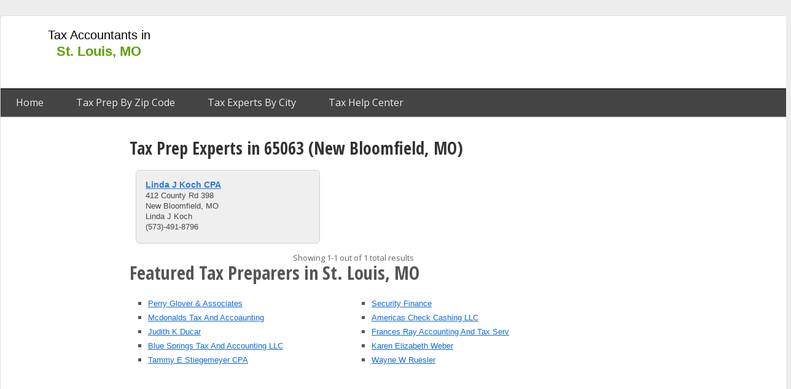

--- FILE ---
content_type: text/html; charset=UTF-8
request_url: https://www.stlouis.tax/tax-preparation/65063
body_size: 3843
content:
<!doctype html>
<html class="" lang="en-US">
    <head>
        <meta charset="utf-8">

<title>Best Tax Preparation in 65063 (New Bloomfield, MO) | STL Tax</title>
<meta name="robots" content="index,follow" />

<meta name="description" content="">

<meta name="city" content="St. Louis">
<meta name="country" content="USA">
<meta name='category' content='Tax Preparation'>
<link rel="icon" type="image/png" href="/favicon.ico"/>
<link rel="canonical" href="https://www.stlouis.tax/tax-preparation/65063" />
<!-- DEFAULT SCRIPTS -->
<script data-ad-client="ca-pub-0187233246459807" async src="https://pagead2.googlesyndication.com/pagead/js/adsbygoogle.js"></script>
<!-- DEFAULT STYLES -->
<!-- GOOGLE SITE VERIFICATION -->
<meta name="google-site-verification" content="QAoFuPi2pWAE6z46rWvqGj_8FGAvRGTB3gdhOyDfyTI" />
<!-- BING SITE VERIFICATION -->
<meta name="msvalidate.01" content="D7BAF7652DC3F7AC18329F8A8272252D" />

<link rel="dns-prefetch" href="//www.stlouis.tax">
        <meta name="viewport" content="width=device-width, initial-scale=1">

        <meta name="theme-color" content="#60a011"/>
        
        <link rel="stylesheet" href="/css/output/templates/desktop_3_column_split.css?v=9105b5fa2c70a9e6fd9a75da92bc093e9e206243" type="text/css" />

        <script type="text/javascript">
if (typeof dataLayer === 'undefined') {
  var dataLayer = [];
}
    dataLayer.push({'landing_controller_action': 'BusinessController@getByZip'});
    dataLayer.push({'landing_route': 'cat-by-zip'});
    dataLayer.push({'route': 'cat-by-zip'});
    dataLayer.push({'env': 'digitalocean'});
    dataLayer.push({'site_id': '1'});
    dataLayer.push({'site_domain': 'stlouis.tax'});
    dataLayer.push({'site_ga_id': 'UA-55861866-1'});
  </script>
        <!-- Google Tag Manager -->
        <script>(function(w,d,s,l,i){w[l]=w[l]||[];w[l].push({'gtm.start':
        new Date().getTime(),event:'gtm.js'});var f=d.getElementsByTagName(s)[0],
        j=d.createElement(s),dl=l!='dataLayer'?'&l='+l:'';j.async=true;j.src=
        'https://www.googletagmanager.com/gtm.js?id='+i+dl;f.parentNode.insertBefore(j,f);
        })(window,document,'script','dataLayer','GTM-WK9S87');</script>
        <!-- End Google Tag Manager -->
                <script type="application/ld+json">
{
  "@context": "https://schema.org",
  "@type": "BreadcrumbList",
  "itemListElement": [{
    "@type": "ListItem",
    "position": 1,
    "item": {
      "@id": "https://www.stlouis.tax",
      "name": "St. Louis",
      "image": "https://s3.amazonaws.com/taxsites/cities/stlouis.jpg"
    }
  },{
    "@type": "ListItem",
    "position": 2,
    "item": {
      "@id": "https://www.stlouis.tax/tax-preparation",
      "name": "Tax Prep",
      "image": "https://s3.amazonaws.com/taxsites/categories/tax-prep.jpg"
    }
  },{
    "@type": "ListItem",
    "position": 3,
    "item": {
      "@id": "https://www.stlouis.tax/tax-preparation/65063",
      "name": "65063",
      "image": "https://s3.amazonaws.com/taxsites/categories/tax-prep.jpg"
    }
  }]
}
</script>
    </head>
    <body>
        <div id="fb-root"></div>
        <script>(function(d, s, id) {
          var js, fjs = d.getElementsByTagName(s)[0];
          if (d.getElementById(id)) return;
          js = d.createElement(s); js.id = id;
          js.src = "//connect.facebook.net/en_US/sdk.js#xfbml=1&version=v2.9&appId=805504866275092";
          fjs.parentNode.insertBefore(js, fjs);
        }(document, 'script', 'facebook-jssdk'));</script>
        <!-- Google Tag Manager (noscript) -->
        <noscript><iframe src="https://www.googletagmanager.com/ns.html?id=GTM-WK9S87"
        height="0" width="0" style="display:none;visibility:hidden"></iframe></noscript>
        <!-- End Google Tag Manager (noscript) -->

        <div id="wrapper" class="page type-desktop">
            <header id="top" class="slot">
                <div class="frame">
                                        	<!-- START module.header.one -->
<div class="module module_header_one ">
	<div class="inside">
					<a class="logo" href="https://www.stlouis.tax" title="St. Louis Tax Accountant Reference">
	<span class="title">Tax Accountants in <span class="city">St. Louis, MO</span></span>

</a>
<nav>
	<a href="https://www.stlouis.tax" title="Home">Home</a>

								<a href="https://www.stlouis.tax/tax-preparation" title="Tax Prep by Zip Code">Tax Prep By Zip Code</a>
				<a href="https://www.stlouis.tax/mo/cities" title="Tax Experts by City">Tax Experts By City</a>
  		<a href="https://www.stlouis.tax/help" title="Tax Help Center">Tax Help Center</a>
	</nav>
			</div>
</div>
<!-- STOP module.header.one -->
                                                <!-- START module.ad -->
<div class="module module_ad ad_sec-top_728x90 ad-stloustax_top_728x90_01">
	<div class="inside">
					<div class="google-ad  ad_sec-top_728x90 ad-stloustax_top_728x90_01">
<script async src="//pagead2.googlesyndication.com/pagead/js/adsbygoogle.js"></script>
<!-- stloustax_top_728x90_01 / top_728x90 -->
<ins class="adsbygoogle"
     style="display:inline-block;width:728px;height:90px"
     data-ad-client="ca-pub-0187233246459807"
     data-ad-slot="7128114569"
     ></ins>
<script>
(adsbygoogle = window.adsbygoogle || []).push({});
</script>
</div>
			</div>
</div>
<!-- STOP module.ad -->
                    </div>
            </header>

            <div class="inner-wrap clearfix">
                <aside id="left" class="slot">
                    <div class="frame">
                                                        <!-- START module.ad -->
<div class="module module_ad ad_sec-left_160x600 ad-stlouistax_leftside_160x600_01">
	<div class="inside">
					<div class="google-ad  ad_sec-left_160x600 ad-stlouistax_leftside_160x600_01">
<script async src="//pagead2.googlesyndication.com/pagead/js/adsbygoogle.js"></script>
<!-- stlouistax_leftside_160x600_01 / left_160x600 -->
<ins class="adsbygoogle"
     style="display:inline-block;width:160px;height:600px"
     data-ad-client="ca-pub-0187233246459807"
     data-ad-slot="1474447769"
     ></ins>
<script>
(adsbygoogle = window.adsbygoogle || []).push({});
</script>
</div>
			</div>
</div>
<!-- STOP module.ad -->
                                                </div>
                </aside>
                <div id="content" class="slot">
                    <div class="frame">
                        					<!-- START module.business.listingByZip -->
<div class="module module_business_listingByZip ">
	<div class="inside">
					<h1>Tax Prep Experts in 65063 (New Bloomfield, MO)</h1>
<section class="businesses clearfix">
					<span class="business">
			<span class="name block"><a href="https://www.stlouis.tax/business/profile/2854/linda-j-koch-cpa" title="Linda J Koch CPA">Linda J Koch CPA</a></span>
			<span class="address1 block">412 County Rd 398</span>
			<span class="city_state_zip block">New Bloomfield, MO </span>
			<span class="contact block">Linda J Koch</span>
			<span class="phone block">(573)-491-8796</span>
		</span>
		</section>
<div class="page-counter">
        Showing 1-1 out of 1 total results
</div>


<style>
.page-counter {
	font-family: "Open Sans", sans-serif;
	text-align: center;
    color: #666;
}
</style>
			</div>
</div>
<!-- STOP module.business.listingByZip -->
					<!-- START module.business.featured -->
<div class="module module_business_featured ">
	<div class="inside">
					<section class="featured">
		<h3 class="header block">Featured Tax Preparers in St. Louis, MO</h3>
		<div class="list clearfix block" data-half="5">
			<ul class="split">
											<li class="business" data-index="0">
					<span class="name block"><a class="trackit" href="https://www.stlouis.tax/business/profile/3454/perry-glover-associates" data-event-label="module@business_featured.business"><i class="fa fa-arrow-right"></i>Perry Glover & Associates</a></span>
				</li>
											<li class="business" data-index="1">
					<span class="name block"><a class="trackit" href="https://www.stlouis.tax/business/profile/3078/mcdonalds-tax-and-accoaunting" data-event-label="module@business_featured.business"><i class="fa fa-arrow-right"></i>Mcdonalds Tax And Accoaunting</a></span>
				</li>
											<li class="business" data-index="2">
					<span class="name block"><a class="trackit" href="https://www.stlouis.tax/business/profile/2454/judith-k-ducar" data-event-label="module@business_featured.business"><i class="fa fa-arrow-right"></i>Judith K Ducar</a></span>
				</li>
											<li class="business" data-index="3">
					<span class="name block"><a class="trackit" href="https://www.stlouis.tax/business/profile/529/blue-springs-tax-and-accounting-llc" data-event-label="module@business_featured.business"><i class="fa fa-arrow-right"></i>Blue Springs Tax And Accounting LLC</a></span>
				</li>
											<li class="business" data-index="4">
					<span class="name block"><a class="trackit" href="https://www.stlouis.tax/business/profile/4346/tammy-e-stiegemeyer-cpa" data-event-label="module@business_featured.business"><i class="fa fa-arrow-right"></i>Tammy E Stiegemeyer CPA</a></span>
				</li>
							</ul><ul class="split">				<li class="business" data-index="5">
					<span class="name block"><a class="trackit" href="https://www.stlouis.tax/business/profile/4025/security-finance" data-event-label="module@business_featured.business"><i class="fa fa-arrow-right"></i>Security Finance</a></span>
				</li>
											<li class="business" data-index="6">
					<span class="name block"><a class="trackit" href="https://www.stlouis.tax/business/profile/5580/americas-check-cashing-llc" data-event-label="module@business_featured.business"><i class="fa fa-arrow-right"></i>Americas Check Cashing LLC</a></span>
				</li>
											<li class="business" data-index="7">
					<span class="name block"><a class="trackit" href="https://www.stlouis.tax/business/profile/1524/frances-ray-accounting-and-tax-serv" data-event-label="module@business_featured.business"><i class="fa fa-arrow-right"></i>Frances Ray Accounting And Tax Serv</a></span>
				</li>
											<li class="business" data-index="8">
					<span class="name block"><a class="trackit" href="https://www.stlouis.tax/business/profile/2485/karen-elizabeth-weber" data-event-label="module@business_featured.business"><i class="fa fa-arrow-right"></i>Karen Elizabeth Weber</a></span>
				</li>
											<li class="business" data-index="9">
					<span class="name block"><a class="trackit" href="https://www.stlouis.tax/business/profile/4770/wayne-w-ruesler" data-event-label="module@business_featured.business"><i class="fa fa-arrow-right"></i>Wayne W Ruesler</a></span>
				</li>
						</ul>
		</div>
	</section>
			</div>
</div>
<!-- STOP module.business.featured -->
			                                            </div>
                </div>
                <aside id="right" class="slot">
                    <div class="frame">
                                                        <!-- START module.ad -->
<div class="module module_ad ad_sec-right_300x600 ad-stlouistax_rightside_300x600_01">
	<div class="inside">
					<div class="google-ad  ad_sec-right_300x600 ad-stlouistax_rightside_300x600_01">
<script async src="//pagead2.googlesyndication.com/pagead/js/adsbygoogle.js"></script>
<!-- stlouistax_rightside_300x600_01 / right_300x600 -->
<ins class="adsbygoogle"
     style="display:inline-block;width:300px;height:600px"
     data-ad-client="ca-pub-0187233246459807"
     data-ad-slot="4427914162"
     ></ins>
<script>
(adsbygoogle = window.adsbygoogle || []).push({});
</script>
</div>
			</div>
</div>
<!-- STOP module.ad -->
                                                </div>
                </aside>
            </div>

            <footer id="footer" class="slot">
                <div class="frame">
                                        	<!-- START module.footer -->
<div class="module module_footer ">
	<div class="inside">
					&copy; 2026 StLouis.tax website is protected under copyright. No data mining allowed. The data on this website is publicly available information but can be outdated. Read our <a href="/terms" rel="nofollow">terms of service</a> and <a href="/privacy" rel="nofollow">privacy policy</a>.
			</div>
</div>
<!-- STOP module.footer -->
                                    </div>
            </footer>
        </div>
        <script src="/js/app.js?v=2"></script>
                <script src="https://ajax.googleapis.com/ajax/libs/webfont/1.6.26/webfont.js"></script>
<script>
  WebFont.load({
    google: {
      families: ['Open+Sans:300,400,700', 'Open+Sans+Condensed:700,300']
    }
  });
</script>
    </body>
</html>


--- FILE ---
content_type: text/html; charset=utf-8
request_url: https://www.google.com/recaptcha/api2/aframe
body_size: 269
content:
<!DOCTYPE HTML><html><head><meta http-equiv="content-type" content="text/html; charset=UTF-8"></head><body><script nonce="BpvYa4QjqiSwPAMNoG5fHA">/** Anti-fraud and anti-abuse applications only. See google.com/recaptcha */ try{var clients={'sodar':'https://pagead2.googlesyndication.com/pagead/sodar?'};window.addEventListener("message",function(a){try{if(a.source===window.parent){var b=JSON.parse(a.data);var c=clients[b['id']];if(c){var d=document.createElement('img');d.src=c+b['params']+'&rc='+(localStorage.getItem("rc::a")?sessionStorage.getItem("rc::b"):"");window.document.body.appendChild(d);sessionStorage.setItem("rc::e",parseInt(sessionStorage.getItem("rc::e")||0)+1);localStorage.setItem("rc::h",'1769440362127');}}}catch(b){}});window.parent.postMessage("_grecaptcha_ready", "*");}catch(b){}</script></body></html>